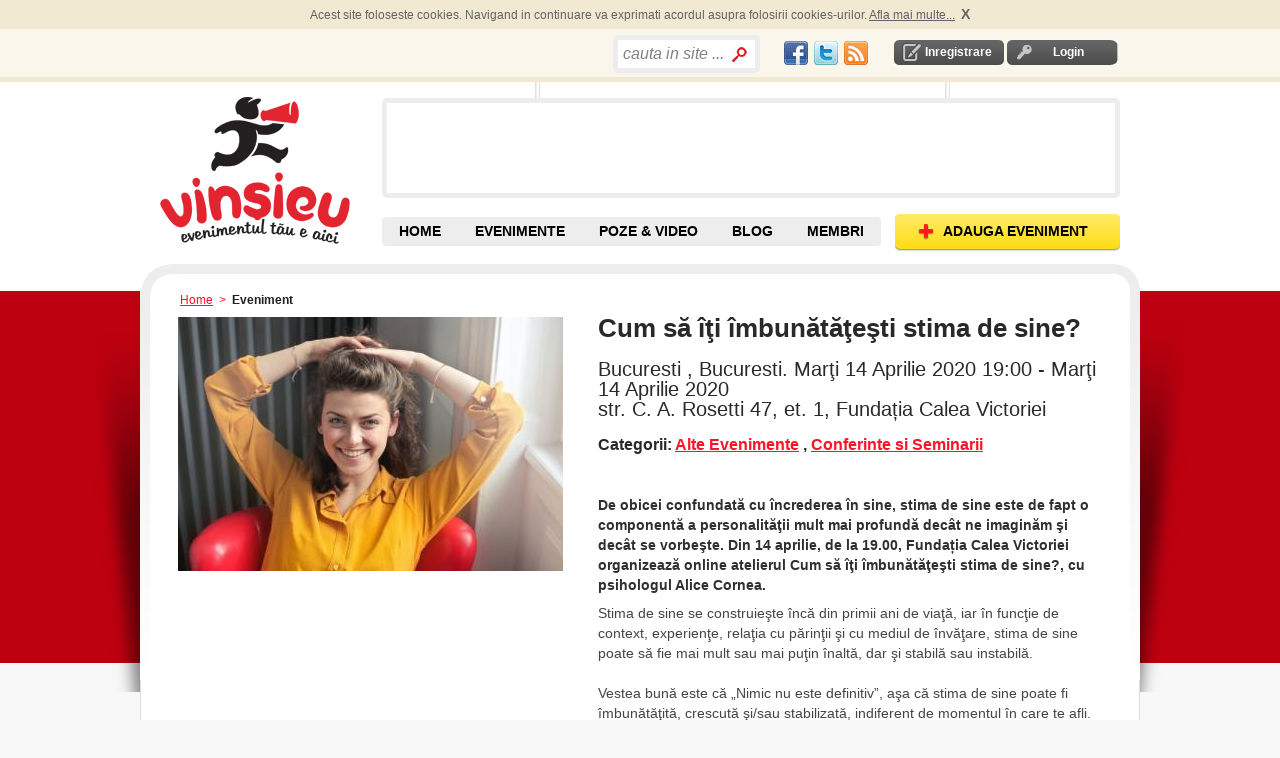

--- FILE ---
content_type: text/html; charset=utf-8
request_url: https://www.vinsieu.ro/eveniment/bucuresti/bucuresti/alte-evenimente-conferinte-si-seminarii/cum-sa-iti-imbunatatesti-stima-de-sine/136981/e.html
body_size: 13248
content:
<!DOCTYPE html PUBLIC "-//W3C//DTD XHTML 1.0 Transitional//EN" "http://www.w3.org/TR/xhtml1/DTD/xhtml1-transitional.dtd">
<html xmlns="http://www.w3.org/1999/xhtml" xmlns:og="http://ogp.me/ns#" xmlns:fb="http://www.facebook.com/2008/fbml" xml:lang="en" lang="en" >
<head>
<meta http-equiv="Content-Type" content="text/html; charset=utf-8" />
<meta http-equiv="Content-Language" content="ro" />
<meta name="keywords" content="Alte Evenimente, Conferinte si Seminarii" />
<meta name="description" content="Bucuresti, Bucuresti. Marţi 14 Aprilie 2020 - Marţi 14 Aprilie 2020 str. C. A. Rosetti 47, et. 1, Fundația Calea Victoriei" />
<meta name="title" content="Cum să îţi îmbunătăţeşti stima de sine?" />
<meta name="robots" content="index, follow" />
<meta name="language" content="ro" />
<meta name='profitshareid' content='a19e68a4691d1a56cea37b5a14434387' />
<meta http-equiv="Content-Style-Type" content="text/css" />
	<!-- facebook meta defined here-->
<meta property="og:title" content="Cum să îţi îmbunătăţeşti stima de sine?" />
<meta property="og:type" content="article" />
<meta property="og:image" content="https://www.vinsieu.ro//uploads/event/small/cum-sa-iti-imbunatatesti-stima-de-sine-i159374.jpg" />
<meta property="og:url" content="https://www.vinsieu.ro/eveniment/bucuresti/bucuresti/alte-evenimente-conferinte-si-seminarii/cum-sa-iti-imbunatatesti-stima-de-sine/136981/e.html" />
<meta property="og:site_name" content="VinSiEu.ro" />
<meta property="fb:app_id" content="145523942130517" />
<meta property="og:description" content="De obicei confundată cu încrederea în sine, stima de sine este de fapt o componentă a personalităţii mult mai profundă decât ne imaginăm şi decât se vorbeşte. Din 14 aprilie, de la 19.00, Fundația Calea Victoriei organizează online atelierul Cum să îţi îmbunătăţeşti stima de sine?, cu psihologul Alice Cornea. "/>

<title>Cum să îţi îmbunătăţeşti stima de sine?</title>
<script src="//ajax.googleapis.com/ajax/libs/jquery/1.4.4/jquery.min.js"></script>

<script src="https://s3-eu-west-1.amazonaws.com/res.vinsieu.ro/js/jquery.sticky.js"></script>
	<script> 
		$(document).ready(function(){ 
			console.log( "document loaded" );
			jQuery("#sticker").sticky({topSpacing:0});
		});
	</script>
	

<link type="text/css" href="/js/calendar/css/ui-lightness/jquery-ui-1.7.2.custom.css" rel="stylesheet" />
<link rel="stylesheet" type="text/css" href="/js/calendar/css/calendar.css" />
<link rel="stylesheet" type="text/css" href="/css/default.css"/>
<link rel="shortcut icon" href="/favicon.ico" />









   
<script type="text/javascript">
  var _gaq = _gaq || [];
  _gaq.push(['_setAccount', 'UA-264632-10']);
  _gaq.push(['_trackPageview']);
  (function() {
    var ga = document.createElement('script'); ga.type = 'text/javascript'; ga.async = true;
    ga.src = ('https:' == document.location.protocol ? 'https://ssl' : 'http://www') + '.google-analytics.com/ga.js';
    var s = document.getElementsByTagName('script')[0]; s.parentNode.insertBefore(ga, s);
  })();
</script>
  

 
 
 
 
 


<script type="text/javascript"> if( !tick ) { var tick = function(){}; }</script>
<script type="text/javascript" src="https://apis.google.com/js/plusone.js"></script>


	
	<script async src="https://pagead2.googlesyndication.com/pagead/js/adsbygoogle.js?client=ca-pub-9031049604245650" crossorigin="anonymous"></script>

<script type="text/javascript" src="/js/scripts.js"></script>
<script type="text/javascript" src="/js/mobilpay.js"></script>
<script type="text/javascript" src="/js/clearbox.js"></script>
<script type="text/javascript" src="/sf/prototype/js/prototype.js"></script>
<script type="text/javascript" src="/sf/prototype/js/builder.js"></script>
<script type="text/javascript" src="/sf/prototype/js/effects.js"></script>
<script type="text/javascript" src="/js/rate.js"></script>
<script type="text/javascript" src="/js/main.js"></script>
</head>
<!-- Google tag (gtag.js) -->
<script async src="https://www.googletagmanager.com/gtag/js?id=G-ETYGMNJHM9"></script>
<script>
  window.dataLayer = window.dataLayer || [];
  function gtag(){dataLayer.push(arguments);}
  gtag('js', new Date());

  gtag('config', 'G-ETYGMNJHM9');
</script>

<body ondragstart="return false" onselectstart="return false" class="main_body">

	
  <div id="container">
	<div id="content">
		<div id="banner_left_right_all_pages">
		</div>	
	  <div class="header-top-cookies">
	<div id="header-top-cookies">
		
	</div>	
</div>		
<div class="header-top">
	<div id="header_top">
		<div class="login-logout">
        			<div id="inregistrare">	
								<a rel="nofollow" href="/creare-cont1/0">Inregistrare</a>			</div>	
			<div id="login" >	
				<a rel="nofollow" href="/login">Login</a>			</div>
                
       </div>
	   <div class="social_network" style="float:right;padding-top: 3px;">
			<table>
			<tr>
				<td>
					<a href="//www.facebook.com/vinsieu" target="_blank"><div id="fb" class="socialspriteheader"></div></a>
				</td><td>	
					<a href="//twitter.com/vinsieu_ro" target="_blank"><div id="tw" class="socialspriteheader"></div></a>		
				</td><td>
					<a href="/locatii-rss" rel="nofollow"><div id="rss" class="socialspriteheader"></div></a>
				</td>	
			</tr>		
			</table>
		</div>
		<div style="float:right; width: 171px; height: 20px;">
		          <div class="search bordered-thick-grey1 box" style="position:absolute;width:auto;">
								<form id="search_by_keyword_zones_form" name="search_by_keyword_zones_form" method="post" action="/cauta" style="height:24px;">
					<!--b>Cauta in site</b-->
					<input type="hidden" value=""  name="search_by_keyword_filter_zones"/>
					<input type="text" name="search_text" id="search_text_home" value="cauta in site ..." style="width:100px;line-height:27px" />					<input type="submit" value="" class="search_home" name="search_by_keyword_filter_zones"/>
				</form>
			</div>   
        		</div>
		<div class="header_text" style="float:right">
			<div style="padding:0 0px 0px 0;overflow:none;margin:0;height:20px">	
				<div style="float:left;">
					
					<!--div class="fb-like" data-href="//www.facebook.com/vinsieu" data-send="false" data-layout="button_count"  data-show-faces="false"></div-->
					<div id="fb-root"></div>
					<script>
					window.fbAsyncInit = function() {
					    FB.init({
				          appId   : '145523942130517',
						  channelUrl : '//www.vinsieu.ro/channel.php', // Channel File for x-domain communication
				          status  : true,
				          cookie  : true,
				          xfbml   : true
				        });
				        
				         FB.Event.subscribe('auth.sessionChange', function(response) {
							if (response.session) {
							  // A user has logged in, and a new cookie has been saved
							   if (FBLoginCallback) FBLoginCallback();//if function is declared run it
							} 
						});

				      };
				      
					  
					(function(d, s, id) {
					  var js, fjs = d.getElementsByTagName(s)[0];
					  if (d.getElementById(id)) {return;}
					  js = d.createElement(s); js.id = id;
					 //js.src = "//connect.facebook.net/en_US/all.js#xfbml=1";// this automaticaly calls for fb.init=>error = "FB.init has already been called - this could indicate a problem"
					  js.src = "//connect.facebook.net/en_US/all.js";
					  fjs.parentNode.insertBefore(js, fjs);
					}(document, 'script', 'facebook-jssdk'));</script>

					<div class="fb-like" data-href="//www.facebook.com/vinsieu" data-send="false" data-layout="button_count" data-show-faces="false"></div>
					<!--fb:like layout="button_count" href="//www.facebook.com/vinsieu"></fb:like-->
				</div>
				
				<div style="float:left;width:60px;margin-left:4px;">
					<div class="g-plusone" data-size="medium" data-href="//www.vinsieu.ro"></div>
					<!--g:plusone size="medium" href="//www.vinsieu.ro"></g:plusone-->
			
				</div>
			</div>	
		</div>
		<!-- <div class="header_text" id="concerte">
					</div> -->
	</div>
</div>

<div id="header">
    <div class="header">
    	
       			<div id="logo_placeholder">
				<a title="Evenimente" href="/">Vinsieu - Evenimente, concerte si festivaluri din Romania</a>			</div>
				
	  <div style="float:right;">
	  	<div id="banner">
				<div id="banner_top"></div>
				<div id="promo" class="box bordered-thick-grey">
					
											
																	
				</div>
				<div id="banner_bottom"></div>
		  </div>
	  </div > 
       <div id="top-nav">
		   <div class="navigare">
				<a class="add-event" href="/adaugare-eveniment1/0"><span>ADAUGA EVENIMENT</span></a>			</div>
		   <div class="top-nav">
			   <ul>
				  <li id="home" class=""><a title="Evenimente, Concerte, Targuri, Festivaluri" href="/">HOME</a></li>
				  <li id="cauta-evenimente" class="">
					<a title="Evenimente" href="/evenimente/data/toate/sd.html">EVENIMENTE</a>					<ul class="submenu">
						<li id="evenimente"><a title="Evenimente din orasul tau" href="/evenimente/data/toate/sd.html">EVENIMENTE <br />DIN ZONA TA</a></li>
						<span id="alte_orase">Alte orase:</span>
						<li><a href="/evenimente/arad/data/toate/lsd.html" title="Evenimente Arad">Arad</a></li>
						<li><a href="/evenimente/brasov/data/toate/lsd.html" title="Evenimente Brasov">Brasov</a></li>
						<li><a href="/evenimente/bacau/data/toate/lsd.html" title="Evenimente Bacau">Bacau</a></li>
						<li><a href="/evenimente/bucuresti/data/toate/lsd.html" title="Evenimente Bucuresti">Bucuresti</a></li>
						<li><a href="/evenimente/cluj-napoca/data/toate/lsd.html" title="Evenimente Cluj">Cluj</a></li>
						<li><a href="/evenimente/constanta/data/toate/lsd.html" title="Evenimente Constanta">Constanta</a></li>
						<li><a href="/evenimente/craiova/data/toate/lsd.html" title="Evenimente Craiova">Craiova</a></li>
						<li><a href="/evenimente/iasi/data/toate/lsd.html" title="Evenimente Iasi">Iasi</a></li>
						<li><a href="/evenimente/oradea/data/toate/lsd.html" title="Evenimente Oradea">Oradea</a></li>
						<li><a href="/evenimente/sibiu/data/toate/lsd.html" title="Evenimente Sibiu">Sibiu</a></li>
						<li><a href="/evenimente/suceava/data/toate/lsd.html" title="Evenimente Suceava">Suceava</a></li>
						<li><a href="/evenimente/timisoara/data/toate/lsd.html" title="Evenimente Timisoara">Timisoara</a></li>
					</ul>
									  </li>
				  <!--li id="contul-meu" class=""><a rel="nofollow" href="/contul-meu">Contul Meu</a></li-->
				  <!--li id="prieteni" class=""><a href="/membri/1">Prieteni</a></li-->
				  <li id="poze" class=""><a title="Poze &amp; Video de la Evenimente" href="/poze">POZE &amp; VIDEO</a></li>
				  <li id="blog" class=""><a title="Articole, recenzii, concursuri cu premii la evenimente" href="/blog">BLOG</a></li>
				  <li id="prieteni" class=""><a title="Membri VinSiEu.ro" href="/membri/1">MEMBRI</a></li>
				  <!--li id="recenzii" class=""><a href="/recenzii">Recenzii</a></li-->
				  <!--li id="video" class=""><a href="/videoclipuri">Video</a></li-->
				</ul>
			</div>
		</div >
    </div>
</div>  	  	  <div class="breadcrumb">
    <a title="evenimente" href="/">Home</a>      &nbsp;>&nbsp;
                      <span>Eveniment</span>
                </div>	  ﻿	 	  <div id="shadow_wrapper">
		 <div class="container-box container-box-bordered-grey-fade content-container">
			<div class="container-box-tl"></div>
			<div class="container-box-tr"></div>
			<div class="container-box-bl"></div>
			<div class="container-box-bm"></div>
			<div class="container-box-br"></div>
			<script type="text/javascript" charset="utf-8">
  server_path = 'https://www.vinsieu.ro/';   
  function myAlertAndLogin(msg, params)
  {
    alert(msg);
    
	window.location = server_path+'rlogin/'+params;
  }
</script>

    <div class="content-container clearfix" style="margin-top: 9px;" xmlns:v="http://rdf.data-vocabulary.org/#" typeof="v:Event">
        <div class="detail-left">
            <div>
                <table class="pictures" width="100%" cellpadding="0" cellspacing="24">
                    <tr>
                                                <td rowspan="3" style="background-color:#FFF;">
                                                            
                                <a rel="clearbox[gallery=Eveniment - poze,,dlhrf=/uploads/event/cum-sa-iti-imbunatatesti-stima-de-sine-i159374.jpg]" title="cum sa iti imbunatatesti stima de sine " class="lightwindow" href="https://www.vinsieu.ro/uploads/event/large/cum-sa-iti-imbunatatesti-stima-de-sine-i159374.jpg"><img property="v:image/jpeg" rel="image" alt="poze cum sa iti imbunatatesti stima de sine " height="254" width="385" style="display:block;margin:0 auto;" src="/uploads/event/medium/cum-sa-iti-imbunatatesti-stima-de-sine-i159374.jpg" /></a>                                                    </td>
                    </tr>
                </table>
                </div>
            <div style="margin-top: 33px; margin-left: 42px;">

            </div>
            <div style="margin-top: 33px; margin-left: 42px;">
                </div>

            <div>
                                            </div>
        </div>
        <div class="detail-right">
            <h1 class="title_event">
                                                <span property="v:name" itemprop="name" rel="v:name">
                  Cum să îţi îmbunătăţeşti stima de sine?                </span>
            </h1>
            <h2>
                <span property="v:location" itemprop="location" rel="v:location">
                    Bucuresti , Bucuresti.                </span>
                <span property="v:startDate" itemprop="startDate" content="2020-04-14T19:00:00+03:00">Marţi 14 Aprilie 2020 19:00</span> - <span property="v:endDate" itemprop="endDate" content="2020-04-14T21:00:00+03:00">Marţi 14 Aprilie 2020</span><br />
                str. C. A. Rosetti 47, et. 1, Fundația Calea Victoriei            </h2>

            <h3 style="margin-bottom:0px;">
                <b>Categorii:</b>
                <span property="v:eventType">
                                                                            <a href="/evenimente/alte-evenimente/bucuresti/data/toate/clsd.html">Alte Evenimente</a>                                                                    ,        <a href="/evenimente/conferinte-si-seminarii/bucuresti/data/toate/clsd.html">Conferinte si Seminarii</a>                                    </span>
            </h3>
            
            <div id="sticker">
                <div id="sticker-box" style="display: none;"> 
                    <div class="box-tl"></div>
                    <div class="box-tr"></div>
                    <div class="box-bl"></div>
                    <div class="box-br"></div>
                    <div style="padding:0 0px 0px 0;overflow:none;margin:0;width:480px;height:62px;" >
                        <div style="float:left;width:60px;">
                            <fb:like layout="box_count" ></fb:like>
                        </div>
                        <div style="float:left;margin-right:30px;width:50px;">
                            <div class="g-plusone" data-size="tall"></div>
                            <script type="text/javascript">gapi.plusone.go();</script>
                        </div>
                        <div style="float:left;margin-right:20px;width:60px;">
												</div>
                        <div style="float:left;width:340px;">
							<fb:like data-href="//www.facebook.com/vinsieu" data-width="340" data-layout="standard" data-show-faces="true" data-share="false"></fb:like>
                        </div>

                    </div>
                </div>
            </div>

                                        
            <div style="width:10px;height:10px;"></div>
            
            
            <!--div id="GeoAPI"></div-->
            <!--script type="text/javascript" src="/js/html5_geolocation.js"></script-->
            <div id="event_text">
                <p style="padding-top:10px;padding-bottom:8px;" property="v:summary" itemprop="summary" rel="v:summary">
                    <b>
                        <span>
                          De obicei confundată cu încrederea în sine, stima de sine este de fapt o componentă a personalităţii mult mai profundă decât ne imaginăm şi decât se vorbeşte. Din 14 aprilie, de la 19.00, Fundația Calea Victoriei organizează online atelierul Cum să îţi îmbunătăţeşti stima de sine?, cu psihologul Alice Cornea.                         </span>
                    </b>
                </p>

                <p property="v:description" itemprop="description" rel="v:description" id="description">Stima de sine se construieşte încă din primii ani de viaţă, iar în funcţie de context, experienţe, relaţia cu părinţii şi cu mediul de învăţare, stima de sine poate să fie mai mult sau mai puţin înaltă, dar şi stabilă sau instabilă.<br /><br />Vestea bună este că „Nimic nu este definitiv”, aşa că stima de sine poate fi îmbunătăţită, crescută şi/sau stabilizată, indiferent de momentul în care te afli.<br />La atelier vom clarifica care sunt componentele stimei de sine şi ce ai de făcut pentru a le îmbunătăţi. Vei avea ocazia să lucrezi practic pentru fiecare sector relevant al vieţii tale.<br /><br />Atelierul se va desfăşura pe parcursul a cinci şedinţe, cu o durată de două ore fiecare.<br /><br />1. Prima arie din viaţa ta în care este foarte vizibil nivelul actual al stimei tale de sine este Cariera. Vom aborda acest sector din viaţa ta din perspectiva satisfacţiei tale din acest moment şi a locului/nivelului din carieră în care vrei să ajungi. Lucrând practic, pornind de la situaţiile tale din viaţa profesională, vei putea deja să aplici, încă de la finalul sesiunii, răspunsurile pe care le-ai aflat în cadrul grupului. <br /><br />Vom face o evaluare a nivelului actual al stimei tale de sine şi vei putea să îţi stabileşti un obiectiv cu privire la ceea ce îţi doreşti să îmbunătăţeşti. Pe parcursul următoarelor întâlniri vei începe să lucrezi la îndeplinirea acestui obiectiv, lucrând atât individual, cât şi prin exerciţii de grup.<br /><br />2. Al doilea sector pe care îl vom aborda din perspectiva nivelului actual al stimei tale de sine este legat de Finanţe. Folosind materiale de lucru individual şi de grup, exerciţii de conştientizare şi reflecţie, vei reuşi să îţi identifici blocajele şi convingerile limitative care te-au sabotat de-a lungul timpului. <br /><br />În cadrul sesiunii le vom dezactiva şi înlocui cu unele productive, care să te servească. Poţi continua să lucrezi intenţionat şi între sesiuni astfel încât să întăreşti noua credinţă „plantată”.<br /><br />3. Sănătatea fizică şi emoţională e o temă foarte importantă pentru mulţi din noi. Stima de sine este cea care te ţine la un anumit nivel de Sănătate indiferent că eşti conştient sau nu de asta. <br /><br />Ne vom ocupa să identificăm practicile sănătoase şi productive pentru corpul tău fizic şi emoţional, la fel cum vom începe înlocuirea acelor obiceiuri care nu te ajută cu unele mult mai valoroase, care îţi îmbunătăţesc sănătatea din interior.<br /><br />4. Unul dintre sectoarele vieţii despre care vorbim foarte des în ultima vreme este cel al Relaţiilor. Fie că vorbim despre relaţii de familie, fie despre cele de prietenie sau romantice, relaţiile sunt şi ele influenţate de nivelul stimei de sine. Dacă ai vrut să faci schimbări la acest capitol şi totuşi observi că nimic nu s-a schimbat practic în viaţa ta, atunci este cazul să îmbunătăţeşti nivelul stimei de Sine. <br /><br />Vom vorbi şi vom face exerciţii în direcţia redefinirii aşteptărilor pe care le avem asupra celorlalte persoane semnificative din viaţa noastră. Schimbarea relaţiilor începe cu tine, nu din perspectiva „renunţării”, ci a „redefinirii” atitudinii tale faţă de cei cu care îţi petreci timpul şi viaţa.<br /><br />5. Împreună vom face o revizuire a nivelului actual al stimei de sine, după primele 4 întâlniri de curs, astfel încât să evaluăm îndeplinirea obiectivului stabilit la început. Îţi vei putea observa schimbările de percepţie, înţelegere, precum şi feedback-ul pe care ţi-l oferă oamenii din jur de îndată ce observă schimbări în felul tău de a fi.<br /><br />Ca să participi la curs, înscrie-te pe <a href="/cdn-cgi/l/email-protection" class="__cf_email__" data-cfemail="bcdfd3d2c8dddfc8fccad5dfc8d3ced5d9d592ced3">[email&#160;protected]</a> și achită taxa de participare sau intră pe pagina cursului și apasă butonul „înscrie-te”, ca să faci plata direct de pe site.<br /></p>


                                        <p class="top_spacer">
                        Mai multe detalii:
                        <i>
                <a target="_blank" rel="nofollow" href="https://www.fundatiacaleavictoriei.ro/cum-iti-cresti-si-echilibrezi-stima-de-sine/">https://www.fundatiacaleavictoriei.ro/cum-iti-cresti-si-echilibrezi-stima-de-sine/</a>                        </i>
                    </p>
                    </div>
                                                

            <div class="clearfix" style="margin-top:15px;">
                <b>Comenteaza pe Facebook</b>
                <div class="fb-comments" data-href="https://www.vinsieu.ro/eveniment/bucuresti/bucuresti/alte-evenimente-conferinte-si-seminarii/cum-sa-iti-imbunatatesti-stima-de-sine/136981/e.html" data-width="500" data-numposts="3" data-colorscheme="light"></div>
            </div>

			<div class="clearfix" style="margin-top:15px;">
            
			</div>

            <div class="top_spacer clearfix">
                <div style="clear:both"></div>
                                    <div class="float_left" style="line-height:30px;">
                    <img class="icon" src="https://s3-eu-west-1.amazonaws.com/res.vinsieu.ro/images/icons/icon_eye.jpg" alt="Icon_eye" />                        <span class="text_grey">Nr.vizualizari:</span> <b>621</b>
                    </div>
                                        <!-- <div id="comanda-taxi" style="float:right;">
                        <a href="http://wo.clevertaxi.com/api.php?cid=0&key=cd2a22819a808c56bb3291b10cbb56df382a3709" target="_blank">Comanda Taxi Online&nbsp;&nbsp;</a>
                    </div> -->
                    
                <div style="clear:both"></div>
                                        <div class="float_left" style="margin-top:20px;">
                        <span class="text_grey">Cuvinte cheie:</span>
                                                <a style="" href="/evenimente/Curs online/data/toate/tsd.html">curs online</a>            ,                                                                             <a style="" href="/evenimente/Dezvoltare personala/data/toate/tsd.html">dezvoltare personala</a>            ,                                                                             <a style="" href="/evenimente/Incredere in sine/data/toate/tsd.html">incredere in sine</a>            ,                                                                             <a style="" href="/evenimente/Stima de sine/data/toate/tsd.html">stima de sine</a>                                                                                    , <a href="/evenimente/bucuresti/data/toate/lsd.html">Evenimente Bucuresti</a>                    </div>
                
                                    <p STYLE="clear:both;padding-top:10px;" class="text_grey"> Eveniment postat de organizator</p>
                        </div>

            <div class="box clearfix bottom_border top_spacer_wborder">
                <div class="box-tl"></div>
                <div class="box-tr"></div>
                <div class="box-bl"></div>
                <div class="box-br"></div>

                    <a title="calea victoriei" rel="nofollow" href="/membru/calea-victoriei/11226/participe"><img align="left" alt="calea victoriei" src="/uploads/user/small/daniela-bratu-i6821.jpg" /></a>
                <div class="event-add-by">
                                            <p>Adaugat
                                                                                    <b>in urma cu 2108 zile</b>,
                09 Apr. 2020                    </p><p>
                        Adaugat de <a title="calea victoriei" rel="nofollow" href="/membru/calea-victoriei/11226/participe"><b>Calea Victoriei</b></a></p>
                    <p>
                        <b id="rate_right_136981">
    
    
        <img width="13" height="14" src="https://s3-eu-west-1.amazonaws.com/res.vinsieu.ro/images/buttons/star_bg_grey.png" alt="Star_bg_grey" />    
        <img width="13" height="14" src="https://s3-eu-west-1.amazonaws.com/res.vinsieu.ro/images/buttons/star_bg_grey.png" alt="Star_bg_grey" />    
        <img width="13" height="14" src="https://s3-eu-west-1.amazonaws.com/res.vinsieu.ro/images/buttons/star-half_bg_grey.png" alt="Star-half_bg_grey" />    
        <img width="13" height="14" src="https://s3-eu-west-1.amazonaws.com/res.vinsieu.ro/images/buttons/star-half_bg_grey.png" alt="Star-half_bg_grey" />    
        <img width="13" height="14" src="https://s3-eu-west-1.amazonaws.com/res.vinsieu.ro/images/buttons/star-half_bg_grey.png" alt="Star-half_bg_grey" />  <img id="right_loading_userrate_11226_1840645088" style="display: none" width="16" height="16" src="https://s3-eu-west-1.amazonaws.com/res.vinsieu.ro/images/loading.gif" alt="Loading" />                        </b>
                        <br />
                        Evenimente Create:
            <a rel="nofollow" href="/membru/calea-victoriei/11226/user_event">1116</a>                    </p>
                </div>
            </div>

                                                <ul class="actions">
                        
                                                <li id="contact" class="contact">
                                                            <a class="img" rel="nofollow" href="#" onclick="myAlertAndLogin(&quot;Pentru a contacta un organizator trebuie sa va logati.\nO singura data se poate alerta / eveniment&quot;, &quot;event/136981&quot;); return false;"><img align="left" src="https://s3-eu-west-1.amazonaws.com/res.vinsieu.ro/images/icons/icon_email.jpg" alt="Icon_email" /></a>                                <a rel="nofollow" href="#" onclick="myAlertAndLogin(&quot;Pentru a contacta un organizator trebuie sa va logati.\nO singura data se poate alerta / eveniment&quot;, &quot;event/136981&quot;); return false;">Contacteaza Organizator</a>                                                        <img id="loading_contact" style="display: none" src="/images/loading.gif" alt="Loading" />                            <div id="contact_org" style="display:none" class="popup-container"></div>
                        </li>
                        <li id="bookmark">
                                                        <a class="img" rel="nofollow" href="#" onclick="myAlertAndLogin(&quot;Pentru a salva un eveniment trebuie sa va logati.&quot;, &quot;event/136981&quot;); return false;"><img align="left" src="https://s3-eu-west-1.amazonaws.com/res.vinsieu.ro/images/icons/icon_star.jpg" alt="Icon_star" /></a>                            <a rel="nofollow" href="#" onclick="myAlertAndLogin(&quot;Pentru a salva un eveniment trebuie sa va logati.&quot;, &quot;event/136981&quot;); return false;">Salveaza Eveniment</a>                                                        <img id="loading_book" style="display: none" src="/images/loading.gif" alt="Loading" />                        </li>
                        
        
                                                <li id="images" class="pictures">
                                            <a class="img" rel="nofollow" href="#" onclick="myAlertAndLogin(&quot;Pozele se pot adauga dupa desfasurarea evenimentului.\nPentru a adauga poze trebuie sa va logati.&quot;, &quot;event/136981&quot;); return false;"><img align="left" src="https://s3-eu-west-1.amazonaws.com/res.vinsieu.ro/images/icons/icon_ap_foto.jpg" alt="Icon_ap_foto" /></a>                                <a rel="nofollow" href="#" onclick="myAlertAndLogin(&quot;Pozele se pot adauga dupa desfasurarea evenimentului.\nPentru a adauga poze trebuie sa va logati.&quot;, &quot;event/136981&quot;); return false;">Adauga Poze</a>                                                        <img id="loading_images" style="display: none" src="/images/loading.gif" alt="Loading" />
                            <!--div id="add_images" style="display:none" class="popup-container"></div-->
                        </li>
                        <li id="videos">
                                                        <a class="img" rel="nofollow" href="#" onclick="myAlertAndLogin(&quot;Videouri se pot adauga dupa desfasurarea evenimentului.\nPentru a adauga video trebuie sa va logati.&quot;, &quot;event/136981&quot;); return false;"><img align="left" src="https://s3-eu-west-1.amazonaws.com/res.vinsieu.ro/images/icons/icon_video.jpg" alt="Icon_video" /></a>                            <a rel="nofollow" href="#" onclick="myAlertAndLogin(&quot;Videouri se pot adauga dupa desfasurarea evenimentului.\nPentru a adauga video trebuie sa va logati.&quot;, &quot;event/136981&quot;); return false;">Adauga Video</a>                                                
                            <div id="add_video" style="display:none" class="popup-container"></div>
                        </li>
                    
                    
                                                    
                                        

                                    </ul>
                <ul class="actions" style="width: 233px; ">

                                            <!--li>
                    <div class="box bordered-thin-grey-b1c5" style="margin-left:-25px;height:28px;padding-top: 5px;">
                           <div class="box-tl"></div>
                           <div class="box-tr"></div>
                           <div class="box-bl"></div>
                           <div class="box-br"></div>
        <a title="Publica articolul pe Facebook." target="_blank" style="margin-bottom: 10px;float:none" class="img" rel="nofollow" href="//www.facebook.com/u/%2F%2Fwww.vinsieu.ro%2Feveniment%2Fbucuresti%2Fbucuresti%2Falte-evenimente-conferinte-si-seminarii%2Fcum-sa-iti-imbunatatesti-stima-de-sine%2F136981%2Fe.html/ampt/Cum+s%C4%83+%C3%AE%C5%A3i+%C3%AEmbun%C4%83t%C4%83%C5%A3e%C5%9Fti+stima+de+sine%3F"><img align="left" src="https://s3-eu-west-1.amazonaws.com/res.vinsieu.ro/images/icons/icon_facebook.jpg" alt="Icon_facebook" /></a>        <a title="Publica articolul pe Facebook." target="_blank" rel="nofollow" href="//www.facebook.com/u/%2F%2Fwww.vinsieu.ro%2Feveniment%2Fbucuresti%2Fbucuresti%2Falte-evenimente-conferinte-si-seminarii%2Fcum-sa-iti-imbunatatesti-stima-de-sine%2F136981%2Fe.html/ampt/Cum+s%C4%83+%C3%AE%C5%A3i+%C3%AEmbun%C4%83t%C4%83%C5%A3e%C5%9Fti+stima+de+sine%3F">Publica pe Facebook</a>
                   </div>

                   </li>
                    <li style=" padding-top: 24px;">
                    <div class="box bordered-thin-grey-b1c5" style="margin-left:-25px;height:20px">
                           <div class="box-tl"></div>
                           <div class="box-tr"></div>
                           <div class="box-bl"></div>
                           <div class="box-br"></div>
                <a title="Ciripeste articolul pe Twitter." target="_blank" style="float:none" class="img" rel="nofollow" href="http://twitter.com/home/?status=Cum+s%C4%83+%C3%AE%C5%A3i+%C3%AEmbun%C4%83t%C4%83%C5%A3e%C5%9Fti+stima+de+sine%3F : https://tinyurl.com/rrl9h8h"><img align="left" src="https://s3-eu-west-1.amazonaws.com/res.vinsieu.ro/images/icons/icon_twitter.jpg" alt="Icon_twitter" /></a>        <a title="Ciripeste articolul pe Twitter." target="_blank" rel="nofollow" href="http://twitter.com/home/?status=Cum+s%C4%83+%C3%AE%C5%A3i+%C3%AEmbun%C4%83t%C4%83%C5%A3e%C5%9Fti+stima+de+sine%3F : https://tinyurl.com/rrl9h8h">Ciripeste pe Twitter</a>                   </div>
                   </li-->

                </ul>
                <div id="social_widgets" CLASS="clearfix" style="clear:both">
                <!--li style=" padding-top: 0px;"-->

                <!--div class="box bordered-thin-grey-b1c5" style="margin-left:45px;padding:21px 0 11px 21px;height:72px;">
                       <div class="box-tl"></div>
                       <div class="box-tr"></div>
                       <div class="box-bl"></div>
                       <div class="box-br"></div>
                       <div style="width:55px;height:60px;padding-right:10px;float:left">
                               <script src="http://connect.facebook.net/en_US/all.js#xfbml=1"></script>
                               <fb:like show_faces="true" width="50"></fb:like>
                       </div>
                       <div style="width:55px;height:60px;padding-right:10px;float:left">
                               <script type="text/javascript">
                                       //tweetmeme_url = '<data:post.url/>';
                                       //tweetmeme_style = 'compact';
                               </script>
                               <script type="text/javascript" src="http://tweetmeme.com/i/scripts/button.js"> </script>
                       </div>
               </div-->
                <!--/li-->

            </div>
        </div>

                <div class="events_zona_ta" style="float:right;margin:20px 0 20px 0;width:100%; border-top: 1px solid #DEDEDE;">
	<div  class="unde-action-lumea" style="width:100%;padding-top:30px;">
		<div style="float:left;height:35px;width:100%">
			<div class="float_left" style="font-size:16px;font-weight:bold;">Alte Evenimente din Bucuresti</div>
														<div class="float_right" style="width:85px;">
				<a title="connecting carreers" style="margin-right:10px;" rel="nofollow" href="/eveniment/bucuresti/bucuresti/targuri-jocuri-si-concursuri-conferinte-si-seminarii/connecting-carreers/144999/e.html">Urmatorul</a>				<a title="connecting carreers" rel="nofollow" href="/eveniment/bucuresti/bucuresti/targuri-jocuri-si-concursuri-conferinte-si-seminarii/connecting-carreers/144999/e.html"><img alt="connecting carreers" height="18" width="17" style="float:right;" src="/images/buttons/arrowright.png" /></a>				</div>
								</div>
		<div style="clear:both;"></div>		
					<div class="box box_image" style="height:217px;margin-right: 20px;  ">
			<div class="no_box-tl"></div>
			<div class="no_box-tr"></div>
			<div class="no_box-bl"></div>
			<div class="no_box-br"></div>
			<div class="event">
									  <div class="box grey" >
				  											  <a title="connecting carreers" class="link_no_hover" href="/eveniment/bucuresti/bucuresti/targuri-jocuri-si-concursuri-conferinte-si-seminarii/connecting-carreers/144999/e.html"><img alt="connecting carreers" height="135" width="200" src="/uploads/event/small2/connecting-carreers-i168962.png" /></a>					  				</div>
				<div style="margin-left:8px;">
					<p class="title">
						<a href="/eveniment/bucuresti/bucuresti/targuri-jocuri-si-concursuri-conferinte-si-seminarii/connecting-carreers/144999/e.html">CONNECTING Carreers</a>					</p>
					<span>
					  Bucuresti, Bucuresti.					  
					  26 Mar 2026 - 28 Mar 2026					</span>
				</div>
			</div>
		</div>					
					<div class="box box_image" style="height:217px;margin-right: 20px;  ">
			<div class="no_box-tl"></div>
			<div class="no_box-tr"></div>
			<div class="no_box-bl"></div>
			<div class="no_box-br"></div>
			<div class="event">
									  <div class="box grey" >
				  											  <a title="dor de mar i or 28 februarie 1 martie" class="link_no_hover" href="/eveniment/bucuresti/bucuresti/expozitii-si-lansari-de-carte-festivaluri-targuri/dor-de-mar-i-or-28-februarie-1-martie/145049/e.html"><img alt="dor de mar i or 28 februarie 1 martie" height="135" width="200" src="/uploads/event/small2/dor-de-mar-i-or-28-februarie-1-martie-i169023.png" /></a>					  				</div>
				<div style="margin-left:8px;">
					<p class="title">
						<a href="/eveniment/bucuresti/bucuresti/expozitii-si-lansari-de-carte-festivaluri-targuri/dor-de-mar-i-or-28-februarie-1-martie/145049/e.html">Dor de Mărțișor - 28 februarie-1 martie</a>					</p>
					<span>
					  Bucuresti, Bucuresti.					  
					  28 Feb 2026 - 1 Mar 2026					</span>
				</div>
			</div>
		</div>					
					<div class="box box_image" style="height:217px;margin-right: 20px;  ">
			<div class="no_box-tl"></div>
			<div class="no_box-tr"></div>
			<div class="no_box-bl"></div>
			<div class="no_box-br"></div>
			<div class="event">
									  <div class="box grey" >
				  											  <a title="cursuri on line contabilitate bugetara 2026" class="link_no_hover" href="/eveniment/bucuresti/bucuresti/conferinte-si-seminarii/cursuri-on-line-contabilitate-bugetara-2026/145050/e.html"><img alt="cursuri on line contabilitate bugetara 2026" height="135" width="200" src="/uploads/event/small2/cursuri-on-line-contabilitate-bugetara-2026-i169028.png" /></a>					  				</div>
				<div style="margin-left:8px;">
					<p class="title">
						<a href="/eveniment/bucuresti/bucuresti/conferinte-si-seminarii/cursuri-on-line-contabilitate-bugetara-2026/145050/e.html">CURSURI ON-LINE CONTABILITATE BUGETARĂ 2026</a>					</p>
					<span>
					  Bucuresti, Bucuresti.					  
					  26 Ian 2026 - 30 Ian 2026					</span>
				</div>
			</div>
		</div>					
					<div class="box box_image" style="height:217px;margin-right: -10px;  ">
			<div class="no_box-tl"></div>
			<div class="no_box-tr"></div>
			<div class="no_box-bl"></div>
			<div class="no_box-br"></div>
			<div class="event">
									  <div class="box grey" >
				  											  <a title="max meditation system tm relaxare i claritate romana 45min" class="link_no_hover" href="/eveniment/bucuresti/bucuresti/conferinte-si-seminarii-alte-evenimente/max-meditation-system-tm-relaxare-i-claritate-romana-45min/145051/e.html"><img alt="max meditation system tm relaxare i claritate romana 45min" height="135" width="200" src="/uploads/event/small2/b2bi1et24r9cl60y88q90o9e.png" /></a>					  				</div>
				<div style="margin-left:8px;">
					<p class="title">
						<a href="/eveniment/bucuresti/bucuresti/conferinte-si-seminarii-alte-evenimente/max-meditation-system-tm-relaxare-i-claritate-romana-45min/145051/e.html">Max Meditation System (TM) - Relaxare și Claritate - română 45min</a>					</p>
					<span>
					  Bucuresti, Bucuresti.					  
					  20 Ian 2026 - 20 Ian 2026					</span>
				</div>
			</div>
		</div>					
			
	</div>
</div>	
    </div>

    <div id="comments" class="bordered-thin-2px-grey ">
        <div class="comments">
            <ul class="tab-container clearfix">
                    <li>
  <a id="tab_impression" class="sel" href="#" onclick="Element.hide('confirm_list');
      Element.hide('image_poze_list');
      /*Element.hide('video_list');*/
      Element.hide('comment_list');
      Element.show('impression_list');
	  /*Element.hide('recenzii_list');*/
      document.getElementById('tab_image').className = '';
      /*document.getElementById('tab_video').className = '';*/
      document.getElementById('tab_confirm').className = '';
      document.getElementById('tab_comment').className = '';
      document.getElementById('tab_impression').className = 'sel';
	  /*document.getElementById('tab_recenzii').className = '';*/; return false;"><b><i>Comentarii dupa (<span id="tab_impression_count">0</span>)</i></b></a></li>
<li>
  <a id="tab_image" class="" href="#" onclick="Element.hide('impression_list');
      Element.hide('comment_list');
      Element.hide('confirm_list');
      /*Element.hide('video_list');*/
      Element.show('image_poze_list');
	  /*Element.hide('recenzii_list');*/
      document.getElementById('tab_impression').className = '';
      document.getElementById('tab_comment').className = '';
      document.getElementById('tab_confirm').className = '';
      /*document.getElementById('tab_video').className = '';*/
      document.getElementById('tab_image').className = 'sel';
	  /*document.getElementById('tab_recenzii').className = '';*/; return false;"><b><i>Poze &amp; Video(<span id="tab_image_count">0</span>)</i></b></a></li>
<!--li>
  <a id="tab_video" class="" href="#" onclick="Element.hide('impression_list');
      Element.hide('comment_list');
      Element.hide('confirm_list');
      Element.hide('image_poze_list');
      /*Element.show('video_list');*/
	  /*Element.hide('recenzii_list');*/
      document.getElementById('tab_impression').className = '';
      document.getElementById('tab_comment').className = '';
      document.getElementById('tab_confirm').className = '';
      document.getElementById('tab_image').className = '';
      /*document.getElementById('tab_video').className = '';*/
	  /*document.getElementById('tab_recenzii').className = '';*/; return false;"><b><i>Video (<span id="tab_video_count">0</span>)</i></b></a></li-->
<li>
  <a id="tab_comment" class="" href="#" onclick="Element.hide('impression_list');
      Element.hide('image_poze_list');
      /*Element.hide('video_list');*/
      Element.hide('confirm_list');
      Element.show('comment_list');
	  /*Element.hide('recenzii_list');*/
      document.getElementById('tab_impression').className = '';
      document.getElementById('tab_image').className = '';
      /*document.getElementById('tab_video').className = '';*/
      document.getElementById('tab_confirm').className = '';
	  document.getElementById('tab_comment').className = 'sel';
      /*document.getElementById('tab_recenzii').className = '';*/; return false;"><b><i>Comentarii inainte (<span id="tab_comment_count">0</span>)</i></b></a></li>
<li>
  <a id="tab_confirm" class="" href="#" onclick="Element.hide('impression_list');
      Element.hide('comment_list');
      Element.hide('image_poze_list');
      /*Element.hide('video_list');*/
      Element.show('confirm_list');
	  /*Element.hide('recenzii_list');*/
      document.getElementById('tab_impression').className = '';
      document.getElementById('tab_comment').className = '';
      document.getElementById('tab_image').className = '';
      /*document.getElementById('tab_video').className = '';*/
      document.getElementById('tab_confirm').className = 'sel';
	  /*document.getElementById('tab_recenzii').className = '';*/; return false;"><b><i>Participanti (<span id="tab_confirm_count">0</span>)</i></b></a></li>
<!--li>
  <a id="tab_recenzii" class="" href="#" onclick="Element.hide('impression_list');
      Element.hide('comment_list');
      Element.hide('image_poze_list');
      Element.hide('video_list');
      Element.hide('confirm_list');
	  Element.show('recenzii_list');
      document.getElementById('tab_impression').className = '';
      document.getElementById('tab_comment').className = '';
      document.getElementById('tab_image').className = '';
      /*document.getElementById('tab_video').className = '';*/
      document.getElementById('tab_confirm').className = '';
	  document.getElementById('tab_recenzii').className = 'sel';; return false;"><b><i>Recenzii (<span id="tab_confirm_count">0</span>)</i></b></a></li-->                                </ul>
                                        <ul id="impression_list" class="__comments" style="display: ">
                    <li>
        <div id="li_impression_list" >
      
  <!--Nu sunt comentarii adaugate-->
  		<i>Ai ceva de zis?</i>
    </div>                        <hr />
                        <div style="margin-top: 10px;"></div>
                        <div >
        <div id="fb-root"></div>
.<script data-cfasync="false" src="/cdn-cgi/scripts/5c5dd728/cloudflare-static/email-decode.min.js"></script><script>
 window.fbAsyncInit = function() {
        FB.init({
          appId   : '145523942130517',
          status  : true,
          cookie  : true,
          xfbml   : true
        });
      };
	  (function() {
        var e = document.createElement('script');
        e.src = document.location.protocol + '//connect.facebook.net/en_US/all.js';
        e.async = true;
        document.getElementById('fb-root').appendChild(e);
      }());

function post_2_wall(){
	
	var post_2_facebook=document.getElementById('post_2_facebook').value;
	var comment_description=document.getElementById('comment_description').value;
	var message='"'+comment_description+'"';
	
	if(post_2_facebook && comment_description){
		
		FB.ui({
				  method: 'feed',
				  appId   : '145523942130517',
				  link: 'https://www.vinsieu.ro/eveniment/bucuresti/bucuresti/alte-evenimente-conferinte-si-seminarii/cum-sa-iti-imbunatatesti-stima-de-sine/136981/e.html',
				  picture: 'http://www.vinsieu.ro/images/logo_header.gif',
				  name: 'Comentariu la evenimentul "Cum să îţi îmbunătăţeşti stima de sine?"',
				  caption: message,
				  description: 'www.VinSiEu.ro',
				  display :'popup',
				  redirect_uri:'http://local.vinsieu.ro/',
				  show_error :true,
				}, function(response){
					//if (response)alert("Post was published.");else alert("Post was NOT published.");
					}
			);
	}
	return true;
}
</script>

<div id="add_impression" style="display:none">
    <div class="popup_box">
                <div class="box-tl"></div>
                <div class="box-th"></div>
                <div class="box-tr"></div>
                <div class="box-v-l"></div>
                <div class="box-content">
              <form name="add_impression_form" onsubmit="new Ajax.Updater({success:'li_impression_list',failure:'add_impression'}, '/adauga-comentariu', {asynchronous:true, evalScripts:true, onComplete:function(request, json){Element.hide('loading_sort');
					   //Element.hide('add_impression');
                       }, onLoading:function(request, json){Element.show(&quot;loading_sort&quot;)}, onSuccess:function(request, json){Element.hide('add_impression');updateCount('tab_impression_count', '+');jQuery('#captchaImagehdsf').attr('src','/captcha/+?r=' + Math.random() + '&amp;reload=1')}, parameters:Form.serialize(this)}); return false;" action="/adauga-comentariu" method="post">	<div>
		<div style="display:none;" class="form_error" id="error_for_ip_class_ban"></div>
					<p> Nume: 
			<input type="text" name="name" id="name" value="" /> (optional)
			</p>
			<div style="display:none;" class="form_error" id="error_for_email"></div>
			<p> Email: 
			<input type="text" name="email" id="email" value="" /> (optional)
			</p>
				<div style="display:none;" class="form_error" id="error_for_comment_description"></div>
		<p style="color:black"> Introdu comentariu: </p>
		<textarea name="comment_description" id="comment_description" rows="3" cols="10"></textarea>		           <table>
			<tr>
              <td>
                <label for="captcha">Introduceti codul de mai jos:</label><br/>
                <div style="display:none;" class="form_error" id="error_for_captcha"></div>
                <input type="text" name="captcha" id="captcha" value="" /><br/>
                <p>
                <div style=" padding: 4px;"><a class="captcha-img" href='#' onClick='return false' title='Reload image'><img id="captchaImagehdsf" src="/captcha/1768582288" onClick='this.src="/captcha/+?r=" + Math.random() + "&reload=1"' style="border:0px" /></a>
                </div>
            </p>
                <div><a onclick="document.getElementById(&quot;captchaImagehdsf&quot;).src=&quot;/captcha/+?r=&quot; + Math.random() + &quot;&amp;reload=1&quot;" href="#">Incarca alt cod...</a></div>
              </td>
            </tr>
		</table>	
			</div>
	<input type="hidden" name="event_id" id="event_id" value="136981" />	<input type="hidden" name="recenzie_id" id="recenzie_id" value="" />	<input type="hidden" name="commented_user_id" id="commented_user_id" value="" />	<input type="hidden" name="div" id="div" value="impression" />			 
		<input type="checkbox" name="req_messages" id="req_messages" value="1" checked="checked" />	<label for="req_messages">Anunta-ma cand apar comentarii noi</label><br/>		<input type="submit" name="commit" value="" class="post-comment" onclick="post_2_wall()" />	<img id="loading_sort" style="display: none" src="/images/loading.gif" alt="Loading" /></form>
<a href="#" onclick="new Effect.DropOut('add_impression', {duration:0.5});; return false;">Renunt</a>            </div>                      
                <div class="box-v-r"></div>
                <div class="box-bl"></div>
                <div class="box-bh"></div>
                <div class="box-br"></div>
    </div>
    <div style="clear: both;"></div>
</div>

<div class="clearfix">
            <a class="add-comment2" href="#" onclick="new Ajax.Updater({success:'add_impression'}, '/comentariu/136981/0/0/impression', {asynchronous:true, evalScripts:true, onComplete:function(request, json){new Effect.Appear('add_impression', {duration:0.5});}});; return false;"><span>Da-ti cu parerea</span></a>      </div>                        </div>
                    </li>
                </ul>
                <ul id="image_poze_list" class="__comments" style="display: none">
                    <li>
                        <ul id="image_list">
                            <li>
                                                                                                                                            <i>
                                                                                                                                                                                                                            Inca nu a fost adaugat continut media la evenimentul: <b>Cum să îţi îmbunătăţeşti stima de sine?</b>.
                                                                                        </i>
                                    <div style="margin-top:10px;"></div>
                                    </li>
                        </ul>

                        <div class="clearfix"></div>
                        <div style="margin-bottom:30px;">
                            <div id="adauga-poze" >	<a class="img" href="#" onclick="myAlertAndLogin(&quot;Pentru a adauga poze trebuie sa va logati.\nPozele se pot adauga doar dupa desfasurarea evenimentului.&quot;, &quot;event/136981&quot;); return false;"><span>Adauga poze</span></a></div>
                            <div style="margin-right:10px;float:left">&nbsp;</div>
                            <div id="adauga-video">	<a href="#" onclick="myAlertAndLogin(&quot;Pentru a adauga video trebuie sa va logati.\nVideouri se pot adauga doar dupa desfasurarea evenimentului.&quot;, &quot;event/136981&quot;); return false;"><span>Adauga video</span></a>	</div>
                        </div>

                    </li>
                </ul>

                                <!--span style="margin-right:10px;"></span-->

                

                <!--ul id="video_list" class="comments" style="display: none">
                                          <hr/>
                        </ul-->
                <ul id="comment_list" class="__comments" style="display: none">
                    <li>
                            <div id="li_comment_list" >
      
  <!--Nu sunt comentarii adaugate-->
  													
		<i>Nu sunt comentarii adaugate la evenimentul: <b>Cum să îţi îmbunătăţeşti stima de sine?</b></i>
    </div>                        <hr />
                    </li>
                </ul>
                <ul id="confirm_list" class="__comments" style="display: none">
                    <li>
                        <div id="li_confirm_list">
        

			<i>
										
		Nu sunt participanti confirmati la evenimentul: <b>Cum să îţi îmbunătăţeşti stima de sine?</b>		</i>
		
	
<div style="float:right; clear:both; margin-right:16px;" class="pager ">

    <img id="loading_page_li_confirm_list" style="display: none" src="/images/loading.gif" alt="Loading" /></div>
<div class="clearfix"></div>                        </div>
                    </li>
                </ul>
                <ul id="recenzii_list" class="__comments" style="display: none">
                    <li>
                        <!--div id="li_recenzii_list"-->
                                <div id="li_recenzii_list">
      	
  Nu sunt recenzii adaugate
  </div>                        <hr />
                                            <!--/div-->
                    </li>
                </ul>
                    </div>
    </div>
</script>
		</div>
	  </div>		
	  	
	  </div>
  </div>
  <div id="footer" >
  <div class="footer">
   
    <div style="float:left;margin-top:6px;">
    	<a href="/"><div class="socialspritefooter" id="logo"></div></a>
	</div>
	<div style="float:left;padding-left:2px;">
	
				<span style="padding-left:10px;padding-right:10px;">Copyright © 2009-2026 Neobyte Solutions SRL. Toate drepturile rezervate.</span>
			
		<br/>
		<span class="separator"><a rel="nofollow" style="padding-left:0px;" href="/termeni-de-utilizare">Termeni De Utilizare</a></span>
		<!--<span class="separator"><a rel="nofollow" style="padding-left:0px;" href="/detalii-cookies">Detalii Cookies</a></span>-->
	    <span class="separator"><a rel="nofollow" style="padding-left:0px;" href="/despre">Despre</a></span>
		<span class="separator"><a rel="nofollow" href="/contact">Contact</a></span>
		<span class="separator"><a href="/parteneri">Parteneri</a></span>
		<span class="separator"><a href="/blog">Blog</a></span>
				<span style="padding-left:10px;padding-right:10px;"><a rel="nofollow" href="/editare-widget">Widget VinSiEu.ro</a></span><br/>
		<span class="separator"><a href="/" title="Evenimente in 2026" style='font-weight:bold;'>Evenimente</a> in Romania in 2026, 2025.</span>
		<span style="padding-left:10px;padding-right:10px;"><a href="https://plus.google.com/112397468936314079130" rel="publisher" target="_blank">Ne gasesti pe Google+</a></span><br/>
	</div>
	<div style="float:left;padding-top:18px;margin-left:10px;">	
		<!--/Start async trafic.ro/-->
		<!-- DISABLED FOR HTTPS, INSECURE -->
		<!-- <script type="text/javascript" id="trfc_trafic_script">
		//<![CDATA[
		t_rid = 'vinsieu';
		(function(){ t_js_dw_time=new Date().getTime();
		t_js_load_src=((document.location.protocol == 'http:')?'http://storage.':'https://secure.')+'trafic.ro/js/trafic.js?tk='+(Math.pow(10,16)*Math.random())+'&t_rid='+t_rid;
		if (document.createElement && document.getElementsByTagName && document.insertBefore) {
		t_as_js_en=true;var sn = document.createElement('script');sn.type = 'text/javascript';sn.async = true; sn.src = t_js_load_src;
		var psn = document.getElementsByTagName('script')[0];psn.parentNode.insertBefore(sn, psn); } else {
		document.write(unescape('%3Cscri' + 'pt type="text/javascript" '+'src="'+t_js_load_src+';"%3E%3C/sc' + 'ript%3E')); }})();
		//]]>
		</script>
		<noscript><p><a href="http://www.trafic.ro/statistici/vinsieu.ro"><img alt="www.vinsieu.ro" src="http://log.trafic.ro/cgi-bin/pl.dll?rid=vinsieu" /></a> <a href="http://www.trafic.ro/">Web analytics</a></p></noscript> -->
		<!--/End async trafic.ro/-->
		
		
	</div>	
	<div class="big_separator" style="float:left;"></div>	
	<div class="social_network" style="float:left">
		<table>
		<tr>
			<td width="75px">
				<a href="https://www.facebook.com/vinsieu" target="_blank"><div class="socialspritefooter" id="fb"></div></a>
			</td><td width="75px">	
				<a href="https://twitter.com/vinsieu_ro" target="_blank"><div class="socialspritefooter" id="tw"></div></a>		
			</td><td width="55px">
				<a href="/locatii-rss" rel="nofollow"><div class="socialspritefooter" id="rss"></div></a>
			</td>	
		</tr>		
		<tr>
			<td width="33%">
			<span><a target="_blank" style="margin-right:5px;margin-left:5px;" href="https://www.facebook.com/vinsieu">facebook</a></span>
			</td><td width="33%">
			<span><a target="_blank" href="https://www.twitter.com/vinsieu_ro">twitter</a></span>
			</td><td width="33%">
			<span><a style="/*margin-right:0px;*/" href="/locatii-rss">RSS</a></span>
			</td>
		</tr>	
		</table>
	</div>
  </div>
</div> 

<!-- begin js pacontainer - vinsieu -->
<script src="https://pacontainer.s3.amazonaws.com/ro/vinsieu.js" type="text/javascript"></script>
<!-- end tag -->

<script defer src="https://static.cloudflareinsights.com/beacon.min.js/vcd15cbe7772f49c399c6a5babf22c1241717689176015" integrity="sha512-ZpsOmlRQV6y907TI0dKBHq9Md29nnaEIPlkf84rnaERnq6zvWvPUqr2ft8M1aS28oN72PdrCzSjY4U6VaAw1EQ==" data-cf-beacon='{"version":"2024.11.0","token":"ef5b1c4c35bf4743abb1ee73e3908208","r":1,"server_timing":{"name":{"cfCacheStatus":true,"cfEdge":true,"cfExtPri":true,"cfL4":true,"cfOrigin":true,"cfSpeedBrain":true},"location_startswith":null}}' crossorigin="anonymous"></script>
</body>
</body>
</html>


--- FILE ---
content_type: text/html; charset=utf-8
request_url: https://accounts.google.com/o/oauth2/postmessageRelay?parent=https%3A%2F%2Fwww.vinsieu.ro&jsh=m%3B%2F_%2Fscs%2Fabc-static%2F_%2Fjs%2Fk%3Dgapi.lb.en.OE6tiwO4KJo.O%2Fd%3D1%2Frs%3DAHpOoo_Itz6IAL6GO-n8kgAepm47TBsg1Q%2Fm%3D__features__
body_size: 160
content:
<!DOCTYPE html><html><head><title></title><meta http-equiv="content-type" content="text/html; charset=utf-8"><meta http-equiv="X-UA-Compatible" content="IE=edge"><meta name="viewport" content="width=device-width, initial-scale=1, minimum-scale=1, maximum-scale=1, user-scalable=0"><script src='https://ssl.gstatic.com/accounts/o/2580342461-postmessagerelay.js' nonce="BHqtkrde2GbUSxRAgQq_-A"></script></head><body><script type="text/javascript" src="https://apis.google.com/js/rpc:shindig_random.js?onload=init" nonce="BHqtkrde2GbUSxRAgQq_-A"></script></body></html>

--- FILE ---
content_type: text/html; charset=utf-8
request_url: https://www.google.com/recaptcha/api2/aframe
body_size: 268
content:
<!DOCTYPE HTML><html><head><meta http-equiv="content-type" content="text/html; charset=UTF-8"></head><body><script nonce="ZCEcm7HbDlfFBIY0Gid7Xw">/** Anti-fraud and anti-abuse applications only. See google.com/recaptcha */ try{var clients={'sodar':'https://pagead2.googlesyndication.com/pagead/sodar?'};window.addEventListener("message",function(a){try{if(a.source===window.parent){var b=JSON.parse(a.data);var c=clients[b['id']];if(c){var d=document.createElement('img');d.src=c+b['params']+'&rc='+(localStorage.getItem("rc::a")?sessionStorage.getItem("rc::b"):"");window.document.body.appendChild(d);sessionStorage.setItem("rc::e",parseInt(sessionStorage.getItem("rc::e")||0)+1);localStorage.setItem("rc::h",'1768582294558');}}}catch(b){}});window.parent.postMessage("_grecaptcha_ready", "*");}catch(b){}</script></body></html>

--- FILE ---
content_type: text/javascript
request_url: https://www.vinsieu.ro/js/clearbox/config/default/cb_config.js
body_size: 1822
content:
/*
// 	ClearBox Config File (JavaScript)
*/

var

// CB layout:

	CB_WindowColor='#fff',				// color of the CB window (note: you have to change the rounded-corner PNGs too!), transparent is also working
	CB_MinWidth=120,				// minimum (only at images) or initial width of CB window
	CB_MinHeight=120,				// initial heigth of CB window
	CB_WinPadd=15,					// padding of the CB window from sides of the browser 
	CB_RoundPix=12,					// change this setting only if you are generating new PNGs for rounded corners
	CB_ImgBorder=0,					// border size around the picture in CB window
	CB_ImgBorderColor='#ddd',			// border color around the picture in CB window
	CB_Padd=4,					// padding around inside the CB window

	CB_BodyMarginLeft=0,				//
	CB_BodyMarginRight=0,				// if you set margin to <body>,
	CB_BodyMarginTop=0,				// please change these settings!
	CB_BodyMarginBottom=0,				//

	CB_ShowThumbnails='auto',			// it tells CB how to show the thumbnails ('auto', 'always' or 'off') thumbnails are only in picture-mode!
	CB_ThumbsBGColor='#000',			// color of the thumbnail layer
	CB_ThumbsBGOpacity=.35,				// opacity of the thumbnail layer
	CB_ActThumbOpacity=.65,				// thumbnail opacity of the current viewed image

	CB_SlideShowBarColor='#fff',			// color of the slideshow bar
	CB_SlideShowBarOpacity=.5,			// opacity of the slideshow bar
	CB_SlideShowBarPadd=17,				// padding of the slideshow bar (left and right)
	CB_SlideShowBarTop=2,				// position of the slideshow bar from the top of the picture

	CB_SimpleDesign='off',				// if it's 'on', CB doesn't show the frame but only the content - really nice ;)

	CB_CloseBtnTop=-10,				// vertical position of the close button in picture mode
	CB_CloseBtnRight=-14,				// horizontal position of the close button in picture mode
	CB_CloseBtn2Top=-20,				// vertical position of the close button in content mode
	CB_CloseBtn2Right=-30,				// horizontal position of the close button in content mode

	CB_OSD='on',					// turns on OSD

// CB font, text and navigation (at the bottom of CB window) settings:

	CB_FontT='Verdana',				//
	CB_FontSizeT=12,				// these variables are referring to the title or caption line
	CB_FontColorT='#777',				// 
	CB_FontWeightT='normal',			//

	CB_FontC='arial',				//
	CB_FontSizeC=11,				// these variables are referring to
	CB_FontColorC='#aaa',				// comment lines under the title
	CB_FontWeightC='normal',			//
	CB_TextAlignC='justify',			//
      	CB_TxtHMax=42,					// maximum height of the comment box in pixels

	CB_FontG='arial',				//
	CB_FontSizeG=11,				// these variables are referring to the gallery name
	CB_FontColorG='#999',				//
	CB_FontWeightG='normal',			//

	CB_TextH=35,					// default height of the text area under the content in CB window (adding a comment will modify this setting), if you change the font sizes, you maybe have to change this setting
	CB_PadT=10,					// space in pixels between the content and the title or caption line

	CB_ShowURL='off',				// it shows the url of the content if no title or caption is given
	CB_ItemNum='on',				// it shows the ordinal number of the content in galleries
	CB_ItemNumBracket='()',				// whatever you want ;)

	CB_ShowGalName='on',				// it shows gallery name
	CB_TextNav='on',				// it shows previous and next navigation
	CB_NavTextImgPrvNxt='on',			// it shows previous and next buttons instead of text
	CB_ShowDL='on',					// it shows download controls
	CB_NavTextImgDL='on',				// it shows download buttons instead of text

	CB_ImgRotation='off',				// it shows the image rotation controls
	CB_NavTextImgRot='on',				// it shows the image rotation buttons instead of text

// Settings of the document-hiding layer:

	CB_HideColor='#000',				// color of the layer
	CB_HideOpacity=.85,				// opacity (0 is invisible, 1 is 100% color) of the layer
	CB_HideOpacitySpeed=400,			// speed of fading
	CB_CloseOnH='on',				// CB will close, if you click on background

// CB animation settings:

	CB_Animation='double',				// 'double', 'normal', 'off', 'grow' or 'warp' (high cpu usage)
	CB_ImgOpacitySpeed=450,				// speed of content fading (in ms)
	CB_TextOpacitySpeed=350,			// speed of text fading under the picture (in ms)
	CB_AnimSpeed=400,				// speed of the resizing animation of CB window (in ms)
	CB_ImgTextFade='on',				// turns on or off the fading of content and text
	CB_FlashHide='off',				// it hides flash animations on the page before CB starts
	CB_SelectsHide='on',				// it hides select boxes on the page before CB starts
	CB_SlShowTime=5,				// default speed of the slideshow (in sec)
	CB_Preload='on',				// preload neighbour pictures in galleries

// Images using by CB settings:

	CB_PictureStart='start.png',			//
	CB_PicturePause='pause.png',			//
	CB_PictureClose='close.png',			// filenames of some images using by clearbox
	CB_PictureNext='next.png',			// (there are other images specified in clearbox.css!)
	CB_PicturePrev='prev.png',			//

// CB professional settings:

	CB_PicDir=CB_ScriptDir+'/config/'+CB_Config+'/pic',	// CHANGE ONLY IF YOU CHANGED THE DEFAULT DIRECTORY-STRUCTURE OF CB!

	CB_AllowedToRun='on',					// if 'off', CB won't start (you can change this variable without reload!)
	CB_AllowExtFunctLoad='off',				// if 'on', CB will run a function named CB_ExternalFunctionLoad(); every time after a new content has loaded (useful for audit, etc)
	CB_AllowExtFunctPageLoad='off',				// if 'on', CB will run a function named CB_ExternalFunctionPageLoad(); after your page has fully loaded
	CB_AllowExtFunctCBClose='off',				// if 'on', CB will run a function named CB_ExternalFunctionCBClose(); after CB window has closed

	
	CB_HideColor='#000', 
	CB_WinPadd=10,
	CB_RoundPix=12,
	CB_Animation='double',
	CB_ImgBorder=0,
	CB_ImgBorderColor='#000',
	CB_Padd=4,
	CB_ShowImgURL='off',
	CB_ImgNum='on',
	CB_ImgNumBracket='()',
	CB_SlShowTime=3,
	CB_TextH=40,
	CB_Font='Verdana',
	CB_FontSize=12,
	CB_FontColor='#777',
	CB_FontWeight='normal',
	CB_Font2='arial',
	CB_FontSize2=11,
	CB_FontColor2='#999',
	CB_FontWeight2='normal',
	//CB_PicDir='/js/pic',
	CB_BodyMarginLeft=0,
	CB_BodyMarginRight=0,
	CB_BodyMarginTop=0,
	CB_BodyMarginBottom=0,
	CB_Preload='on',
	CB_TextNav='on',
	CB_NavTextPrv='previous',
	CB_NavTextNxt='next',
	CB_NavTextFull='descarcare marime originala',
	CB_NavTextDL='descarcare',
	CB_NavTextClose='close',
	CB_NavTextStart='start SlideShow',
	CB_NavTextStop='stop SlideShow',
	CB_NavTextImgPrv='on',
	CB_NavTextImgNxt='on',
	CB_NavTextImgFull='on',
	CB_NavTextImgDL='on',
	CB_PictureStart='start.png',
	CB_PicturePause='pause.png',
	CB_PictureClose='close.png',
	CB_PictureLoading='loading.gif',
	CB_PictureNext='next.png',
	CB_PicturePrev='prev.png'
	
;